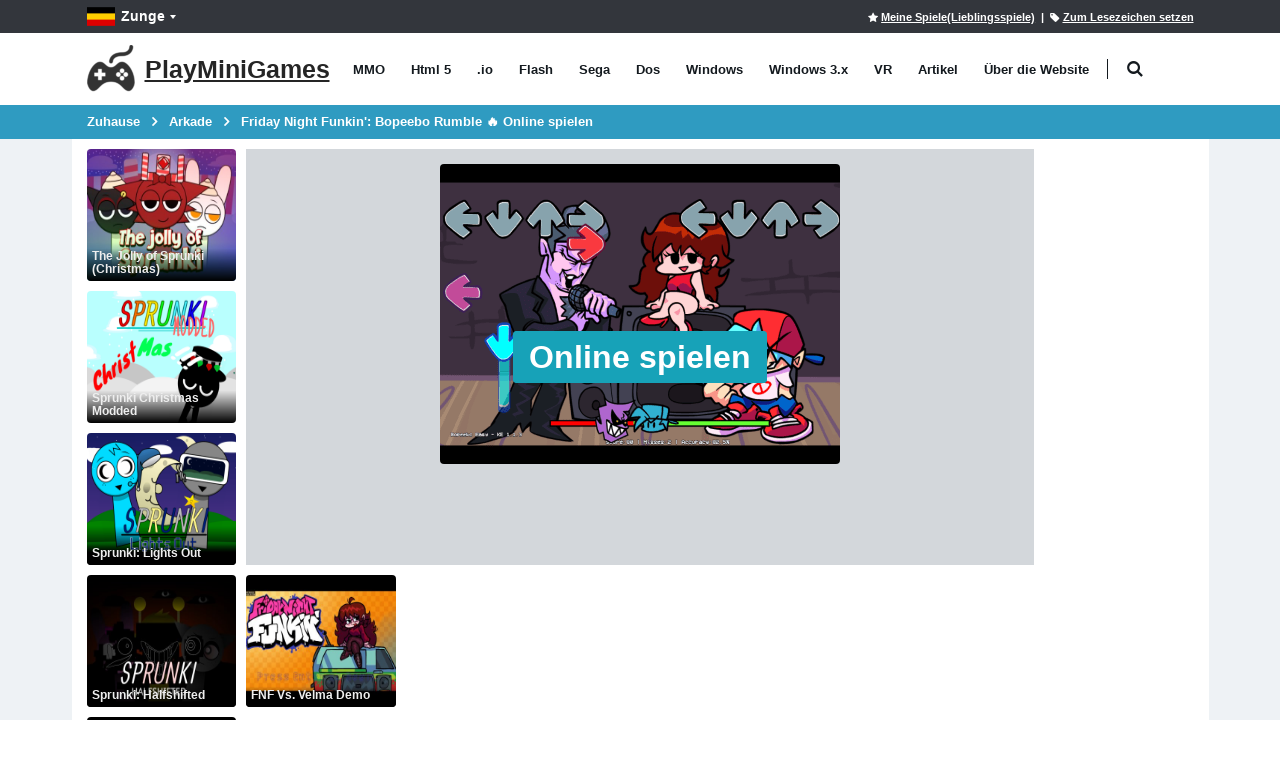

--- FILE ---
content_type: text/html; charset=utf-8
request_url: https://playminigames.net/de/game/friday-night-funkin-bopeebo-rumble
body_size: 15037
content:
<!DOCTYPE html>
<html class="" lang="de">
<head>
    <meta charset="utf-8">
    <meta http-equiv="X-UA-Compatible" content="IE=edge">
    <meta name="viewport" content="width=device-width, initial-scale=1">
    <title>Friday Night Funkin&#x27;: Bopeebo Rumble &#x1F525; Online spielen - PlayMiniGames</title>
        <link rel="preload" href="https://playminigames.net/bundle/fonts/TK3iWkUHHAIjg752GT8G.woff2" type="font/woff2" as="font" crossorigin />
        <link rel="preload" href="https://playminigames.net/bundle/fonts/porto.woff2?6" type="font/woff2" as="font" crossorigin />
    <link rel="preload" href="https://playminigames.net/bundle/fonts/UqyNK9UOIntux_czAvDQx_ZcHqZXBNQzdcD5.woff2" type="font/woff2" as="font" crossorigin />
    <link href="https://playminigames.net/bundle/app-details.css?v=1" rel="stylesheet" crossorigin="anonymous" />
<link rel="apple-touch-icon" sizes="180x180" href="https://playminigames.net/content/icon/apple-icon-180x180.png">
<link rel="icon" type="image/png" sizes="32x32" href="https://playminigames.net/content/icon/favicon-32x32.png">
<link rel="icon" type="image/png" sizes="16x16" href="https://playminigames.net/content/icon/favicon-16x16.png">
<meta name="msapplication-TileColor" content="#111">
<meta name="msapplication-TileImage" content="https://playminigames.net/content/icon/ms-icon-144x144.png">
<meta name="theme-color" content="#33363c">
<link rel="alternate" type="application/rss+xml" title="PlayMiniGames RSS" href="/rss" />
    <link rel="canonical" href="https://playminigames.net/de/game/friday-night-funkin-bopeebo-rumble" />
    
    <link rel="alternate" href="https://playminigames.net/game/friday-night-funkin-bopeebo-rumble" hreflang="en" />
<link rel="alternate" href="https://holajuegos.com/game/friday-night-funkin-bopeebo-rumble" hreflang="es" />
<link rel="alternate" href="https://playminigames.net/pt/game/friday-night-funkin-bopeebo-rumble" hreflang="pt" />
<link rel="alternate" href="https://playminigames.net/fr/game/friday-night-funkin-bopeebo-rumble" hreflang="fr" />
<link rel="alternate" href="https://playminigames.net/de/game/friday-night-funkin-bopeebo-rumble" hreflang="de" />
<link rel="alternate" href="https://playminigames.in/game/friday-night-funkin-bopeebo-rumble" hreflang="hi" />
<link rel="alternate" href="https://playminigames.nl/game/friday-night-funkin-bopeebo-rumble" hreflang="nl" />
<link rel="alternate" href="https://playminigames.net/ru/game/friday-night-funkin-bopeebo-rumble" hreflang="ru" />


    <meta name="description" content="Friday Night Funkin&#x27;: Bopeebo Rumble Online spielen. Arkade, html5." />
    <meta name="keywords" content="Friday Night Funkin&#x27;: Bopeebo Rumble, abspielen" />
    
    <meta property="og:type" content="game">
    <meta property="og:url" content="https://playminigames.net/de/game/friday-night-funkin-bopeebo-rumble">
    <meta property="og:image" content="https://playminigames.net/content/gameimagecontent/html5_FnfBopeeboRumble_a549940de7dd4affa8f9b10444b4a6f7.png" />
    <meta property="og:title" content="Friday Night Funkin&#x27;: Bopeebo Rumble &#x1F525; Online spielen">
    <meta property="og:description" content="Friday Night Funkin&#x27;: Bopeebo Rumble Online spielen. Arkade, html5.">
    <meta name="twitter:card" content="summary_large_image">
    <meta name="twitter:title" content="Friday Night Funkin&#x27;: Bopeebo Rumble &#x1F525; Online spielen">
    <meta name="twitter:image" content="https://playminigames.net/content/gameimagecontent/html5_FnfBopeeboRumble_a549940de7dd4affa8f9b10444b4a6f7.png" />
    <meta name="twitter:description" content="Friday Night Funkin&#x27;: Bopeebo Rumble Online spielen. Arkade, html5.">

<script async src="//pagead2.googlesyndication.com/pagead/js/adsbygoogle.js"></script>
</head>
<body>
    <div class="page-wrapper">
        <header class="header">
            <div class="header-top">
                <div class="container">
                    
    <div class="header-left header-dropdowns">
    <div class="header-dropdown language-dropdown">
        <a class="language-label" aria-label="Zunge" href="#"><img width="28" height="19" src="https://playminigames.net/content/images/flags/de_flag.svg" alt="Zunge">Zunge</a>
        <div style="visibility: hidden;min-width: 107px" class="header-menu">
            <ul>
                        <li>
                            <a  href="https://playminigames.net/game/friday-night-funkin-bopeebo-rumble"><img width="28" height="19" src="https://playminigames.net/content/images/flags/en_flag.svg" alt="English">English</a>
                        </li>
                        <li>
                            <a  href="https://holajuegos.com/game/friday-night-funkin-bopeebo-rumble"><img width="28" height="19" src="https://playminigames.net/content/images/flags/es_flag.svg" alt="Español">Español</a>
                        </li>
                        <li>
                            <a  href="https://playminigames.net/pt/game/friday-night-funkin-bopeebo-rumble"><img width="28" height="19" src="https://playminigames.net/content/images/flags/pt_flag.svg" alt="Português">Português</a>
                        </li>
                        <li>
                            <a  href="https://playminigames.net/fr/game/friday-night-funkin-bopeebo-rumble"><img width="28" height="19" src="https://playminigames.net/content/images/flags/fr_flag.svg" alt="Français">Français</a>
                        </li>
                        <li>
                            <a  href="https://playminigames.net/de/game/friday-night-funkin-bopeebo-rumble"><img width="28" height="19" src="https://playminigames.net/content/images/flags/de_flag.svg" alt="Deutsche">Deutsche</a>
                        </li>
                        <li>
                            <a  href="https://playminigames.in/game/friday-night-funkin-bopeebo-rumble"><img width="28" height="19" src="https://playminigames.net/content/images/flags/hi_flag.svg" alt="हिन्दी">हिन्दी</a>
                        </li>
                        <li>
                            <a  href="https://playminigames.nl/game/friday-night-funkin-bopeebo-rumble"><img width="28" height="19" src="https://playminigames.net/content/images/flags/nl_flag.svg" alt="Nederland">Nederland</a>
                        </li>
                        <li>
                            <a rel=nofollow href="https://playminigames.net/ru/game/friday-night-funkin-bopeebo-rumble"><img width="28" height="19" src="https://playminigames.net/content/images/flags/ru_flag.svg" alt="Русский">Русский</a>
                        </li>
                <li>
                    <a href="/de/select-language">
                        Mehr Details...
                    </a>
                </li>
            </ul>
        </div>
    </div>
</div>
<div class="header-right">
        <a rel="nofollow" title="Meine Spiele(Lieblingsspiele)" id="mygames" href="/de/mygames"><i class="icon-star"></i><span>Meine Spiele(Lieblingsspiele)</span></a> &nbsp;&nbsp;|&nbsp;
        <a title="Ein Lesezeichen auf diese Seite setzen" id="bookmarkme" onclick="site.AddBookmark('Friday Night Funkin&#x27;: Bopeebo Rumble &#x1F525; Online spielen', 'https://playminigames.net/de/game/friday-night-funkin-bopeebo-rumble')" href="#"><i class="icon-tag"></i><span>Zum Lesezeichen setzen</span></a>
    <div class="header-dropdown login-dropdown">
        <div class="header-menu">
            <ul>
                    <li><a href="/de/account/logon">Betreten</a></li>
            </ul>
        </div>
    </div>
</div>
<script>
    document.addEventListener('DOMContentLoaded', function () {
        var bookmarkmeEl = $('#bookmarkme');
        bookmarkmeEl.click(function () {
            if (document.all) {
                window.external.addFavorite(location.href, 'Friday Night Funkin&#x27;: Bopeebo Rumble &#x1F525; Online spielen');
            }
            if (window.sidebar && window.sidebar.addPanel) { // Mozilla Firefox Bookmark
                window.sidebar.addPanel(document.title, window.location.href, '');
            } else if (window.external && ('AddFavorite' in window.external)) { // IE Favorite
                window.external.AddFavorite(location.href, document.title);
            } else if (window.opera && window.print) { // Opera Hotlist
                this.title = document.title;
                return true;
            } else { // webkit - safari/chrome
                var message = 'Klicken' + ' ' + (navigator.userAgent.toLowerCase().indexOf('mac') != -1 ? 'Command/Cmd' : 'CTRL') + ' + D - ' + 'Ein Lesezeichen auf diese Seite setzen' + '.';
                SiteDialog.alert(message);
            }
        });
    });
</script>

                </div>
            </div>
            <div class="header-middle sticky-header">
    <div class="container">
        <div class="header-left">
            <a title="PlayMiniGames" href="/de" class="logo">
                <img height="48" width="48" src="[data-uri]" alt="PlayMiniGames" />
                <span class="logo-text">
                    PlayMiniGames
                </span>
            </a>
            <nav class="main-nav">
                <ul class="menu sf-arrows">
                        <li class="gametype-top-menu-mmo "><a title="MMO Spiele" href="/de/games/mmo">MMO</a></li>
                        <li class="gametype-top-menu-html5 "><a title="Html 5 Spiele" href="/de/games/html5">Html 5</a></li>
                        <li class="gametype-top-menu-io "><a title=".io Spiele" href="/de/games/io">.io</a></li>
                        <li class="gametype-top-menu-swf "><a title="Flash Spiele" href="/de/games/flash">Flash</a></li>
                        <li class="gametype-top-menu-gen "><a title="Sega Spiele" href="/de/games/sega">Sega</a></li>
                        <li class="gametype-top-menu-zip "><a title="Dos Spiele" href="/de/games/dos">Dos</a></li>
                        <li class="gametype-top-menu-windows "><a title="Windows Spiele" href="/de/games/windows">Windows</a></li>
                        <li class="gametype-top-menu-windows3x "><a title="Windows 3.x Spiele" href="/de/games/windows3x">Windows 3.x</a></li>
                        <li class="gametype-top-menu-vr "><a title="VR Spiele" href="/de/games/vr">VR</a></li>
                    <li ><a title="Nachrichten, nützliche Informationen über Spiele, Website" href="/de/news">Artikel</a></li>
                    <li ><a title="Finden Sie heraus, warum die Site erstellt wurde.  Seine Merkmale, Funktionen.  Hilfe auf der Website." href="/de/info">Über die Website</a></li>
                </ul>
            </nav>
            <div class="header-search" itemscope itemtype="http://schema.org/WebSite">
                <link itemprop="url" href="https://playminigames.net" />
                <meta itemprop="inLanguage" content="de" />
                <a href="#" class="search-toggle" title="Suche" role="button"><i class="icon-search"></i></a>
                <form itemprop="potentialAction" itemscope itemtype="http://schema.org/SearchAction" action="/de" method="GET">
                    <meta itemprop="target" content="https://playminigames.net/de?SearchString={SearchString}" />
                    <div class="header-search-wrapper">
                        <input itemprop="query-input" data-autocomplete-onselect-url="/de" data-autocomplete-url="/de/common/autocomplete" data-itemscount="10" type="search" class="form-control" name="SearchString" id="q" placeholder="Suche" required>
                        <button data-apply="1" class="btn" title="Suche" type="submit"><i class="icon-search"></i></button>
                    </div>
                </form>
            </div>
        </div>
        <div class="header-right">
            <button class="mobile-menu-toggler" type="button">
                <i class="icon-menu"></i>
            </button>
        </div>
    </div>
</div>
        </header>
        <main class="main">
            <nav aria-label="breadcrumb" class="breadcrumb-nav">
                <div class="container">
                    
<ol class="breadcrumb" itemprop="breadcrumb" itemscope itemtype="http://schema.org/BreadcrumbList">
        <li class="breadcrumb-item" itemprop="itemListElement" itemscope itemtype="http://schema.org/ListItem">
                <a itemprop="item" title="Zuhause" href="/de">
                    <span itemprop="name">
                        Zuhause
                    </span>
                </a>
            <meta itemprop="position" content="1">
        </li>
        <li class="breadcrumb-item" itemprop="itemListElement" itemscope itemtype="http://schema.org/ListItem">
                <a itemprop="item" title="Arkade" href="/de/categories/arkade">
                    <span itemprop="name">
                        Arkade
                    </span>
                </a>
            <meta itemprop="position" content="2">
        </li>
        <li class="breadcrumb-item" itemprop="itemListElement" itemscope itemtype="http://schema.org/ListItem">
                <a itemprop="item" class="active" aria-current="page" href="javascript:void(0)" title="Friday Night Funkin&#x27;: Bopeebo Rumble &#x1F525; Online spielen">
                    <span itemprop="name">
                        Friday Night Funkin&#x27;: Bopeebo Rumble &#x1F525; Online spielen
                    </span>
                </a>
            <meta itemprop="position" content="3">
        </li>
</ol>

                </div>
            </nav>
            <div class="container container-main">
                <span>
	<script async src="https://www.googletagmanager.com/gtag/js?id=G-4DKNRD8RNN"></script>
	<script>
		window.dataLayer = window.dataLayer || [];
		function gtag() { dataLayer.push(arguments); }
		gtag('js', new Date());
		gtag('config', 'G-4DKNRD8RNN');
	</script>
</span>
    <script crossorigin="anonymous" src="https://playminigames.net/bundle/app-details.js"></script>

                
<div class="row row-sm">
    <aside aria-label="Ähnliche spielen" class="col-xl-2 left-side">
        <div class="row row-sm">
        <div class="col-6 col-sm-6 col-md-3 col-xs-12 col-xl-12 side-col-max">
            <div class="product-default">
                <figure>
                    <a data-preview="" aria-label="" href="">
                        <img title="" alt="" class="b-lazy loading" data-src="" src="[data-uri]">
                        <h2 class="game-title">
                        </h2>
                    </a>
                </figure>
            </div>
        </div>
        <div class="col-6 col-sm-6 col-md-3 col-xs-12 col-xl-12 side-col-max">
            <div class="product-default">
                <figure>
                    <a data-preview="" aria-label="" href="">
                        <img title="" alt="" class="b-lazy loading" data-src="" src="[data-uri]">
                        <h2 class="game-title">
                        </h2>
                    </a>
                </figure>
            </div>
        </div>
        <div class="col-6 col-sm-6 col-md-3 col-xs-12 col-xl-12 side-col-max">
            <div class="product-default">
                <figure>
                    <a data-preview="" aria-label="" href="">
                        <img title="" alt="" class="b-lazy loading" data-src="" src="[data-uri]">
                        <h2 class="game-title">
                        </h2>
                    </a>
                </figure>
            </div>
        </div>
        <div class="col-6 col-sm-6 col-md-3 col-xs-12 col-xl-12 side-col-max">
            <div class="product-default">
                <figure>
                    <a data-preview="" aria-label="" href="">
                        <img title="" alt="" class="b-lazy loading" data-src="" src="[data-uri]">
                        <h2 class="game-title">
                        </h2>
                    </a>
                </figure>
            </div>
        </div>
        <div class="col-6 col-sm-6 col-md-3 col-xs-12 col-xl-12 side-col-max">
            <div class="product-default">
                <figure>
                    <a data-preview="" aria-label="" href="">
                        <img title="" alt="" class="b-lazy loading" data-src="" src="[data-uri]">
                        <h2 class="game-title">
                        </h2>
                    </a>
                </figure>
            </div>
        </div>
        <div class="col-6 col-sm-6 col-md-3 col-xs-12 col-xl-12 side-col-max">
            <div class="product-default">
                <figure>
                    <a data-preview="" aria-label="" href="">
                        <img title="" alt="" class="b-lazy loading" data-src="" src="[data-uri]">
                        <h2 class="game-title">
                        </h2>
                    </a>
                </figure>
            </div>
        </div>
        <div class="col-6 col-sm-6 col-md-3 col-xs-12 col-xl-12 side-col-max">
            <div class="product-default">
                <figure>
                    <a data-preview="" aria-label="" href="">
                        <img title="" alt="" class="b-lazy loading" data-src="" src="[data-uri]">
                        <h2 class="game-title">
                        </h2>
                    </a>
                </figure>
            </div>
        </div>
        <div class="col-6 col-sm-6 col-md-3 col-xs-12 col-xl-12 side-col-max">
            <div class="product-default">
                <figure>
                    <a data-preview="" aria-label="" href="">
                        <img title="" alt="" class="b-lazy loading" data-src="" src="[data-uri]">
                        <h2 class="game-title">
                        </h2>
                    </a>
                </figure>
            </div>
        </div>
        <div class="col-6 col-sm-6 col-md-3 col-xs-12 col-xl-12 side-col-max">
            <div class="product-default">
                <figure>
                    <a data-preview="" aria-label="" href="">
                        <img title="" alt="" class="b-lazy loading" data-src="" src="[data-uri]">
                        <h2 class="game-title">
                        </h2>
                    </a>
                </figure>
            </div>
        </div>
        <div class="col-6 col-sm-6 col-md-3 col-xs-12 col-xl-12 side-col-max">
            <div class="product-default">
                <figure>
                    <a data-preview="" aria-label="" href="">
                        <img title="" alt="" class="b-lazy loading" data-src="" src="[data-uri]">
                        <h2 class="game-title">
                        </h2>
                    </a>
                </figure>
            </div>
        </div>
        <div class="col-6 col-sm-6 col-md-3 col-xs-12 col-xl-12 side-col-max">
            <div class="product-default">
                <figure>
                    <a data-preview="" aria-label="" href="">
                        <img title="" alt="" class="b-lazy loading" data-src="" src="[data-uri]">
                        <h2 class="game-title">
                        </h2>
                    </a>
                </figure>
            </div>
        </div>
</div>
    </aside>
    <div class="col-lg-12 col-xl-8 center-side">
        <div itemscope itemtype="http://schema.org/WebApplication">
            <div>
                <div style="text-align: center">
                    <meta itemprop="image" content="https://playminigames.net/content/gameimagecontent/html5_FnfBopeeboRumble_a549940de7dd4affa8f9b10444b4a6f7.png" />
                    <img itemprop="screenshot" title="Friday Night Funkin&#x27;: Bopeebo Rumble - kostenlos online spielen" alt="Friday Night Funkin&#x27;: Bopeebo Rumble - kostenlos online spielen" height="1" src="https://playminigames.net/content/gameimagecontent/html5_FnfBopeeboRumble_a549940de7dd4affa8f9b10444b4a6f7.png" />
                </div>
                <div class="outer-game-container">
                    		<div>
			<div class="screenSettingsContainer" style="text-align: right;margin-bottom: 10px;display:none;margin:auto;background-color:#33363c">
	<div class="btn-group">
		<a id="changeFormat" title="16:9" data-is43="0" class="btn btn-primary btn-zoom" href="javascript:void(0)">16:9</a>
		<a id="decreaseSize" title="Reduzieren" class="btn btn-primary btn-zoom" href="javascript:void(0)">-</a>
		<a id="increaseSize" title="klicken um zu vergrößern" class="btn btn-primary btn-zoom" href="javascript:void(0)">+</a>
		<a title="Like" class="btn btn-primary btn-zoom like" href="javascript:void(0)">
			<svg fill="#fff" height="17px" viewBox="0 0 24 24"><path fill-rule="evenodd" clip-rule="evenodd" d="M10.1051 3.90453C10.1051 2.84042 10.9755 2 12.0215 2H12.1183C13.7773 2 15.1446 3.33088 15.1446 5V9H18.9711C21.2014 9 22.6959 11.3321 21.6755 13.3463L18.1295 20.3463C17.6137 21.3646 16.5645 22 15.4251 22H11.3546C11.1082 22 10.8627 21.9702 10.6236 21.9112L6.93101 21H5.02628C3.36726 21 2 19.6691 2 18V12C2 10.3309 3.36726 9 5.02628 9H7.19669L9.66081 5.35177C9.95107 4.92203 10.1051 4.41848 10.1051 3.90453ZM6.05257 11H5.02628C4.44713 11 4 11.46 4 12V18C4 18.54 4.44713 19 5.02628 19H6.05257V11ZM8.05257 19.2168V11.3061L11.3182 6.47121C11.8129 5.73871 12.0857 4.88122 12.1041 4H12.1183C12.6974 4 13.1446 4.45998 13.1446 5V9H12.1183C11.566 9 11.1183 9.44772 11.1183 10C11.1183 10.5523 11.566 11 12.1183 11H18.9711C19.7534 11 20.2183 11.7971 19.8914 12.4425L16.3454 19.4425C16.1747 19.7794 15.8207 20 15.4251 20H11.3546C11.2696 20 11.185 19.9897 11.1027 19.9694L8.05257 19.2168Z"></path></svg>
			<span class="like-count-digit" style="font-size:14px">18</span>
		</a>
		<a title="Dislike" class="btn btn-primary btn-zoom dislike" href="javascript:void(0)">
			<svg fill="#fff" height="17px" viewBox="0 0 24 24"><path fill-rule="evenodd" clip-rule="evenodd" d="M8.57484 4C8.17921 4 7.82522 4.22056 7.65455 4.55747L4.10855 11.5575C3.78161 12.2029 4.24657 13 5.02885 13H11.8817C12.434 13 12.8817 13.4477 12.8817 14C12.8817 14.5523 12.434 15 11.8817 15H10.8554V19C10.8554 19.54 11.3025 20 11.8817 20H11.8958C11.9142 19.1188 12.187 18.2613 12.6818 17.5288L15.9474 12.6939V4.78324L12.8972 4.03059C12.815 4.01029 12.7304 4 12.6454 4H8.57484ZM17.9474 5V13H18.9737C19.5528 13 19.9999 12.54 19.9999 12V6C19.9999 5.45998 19.5528 5 18.9737 5H17.9474ZM16.8033 15L14.3391 18.6482C14.0489 19.078 13.8948 19.5815 13.8948 20.0955C13.8948 21.1596 13.0245 22 11.9784 22H11.8817C10.2226 22 8.85538 20.6691 8.85538 19V15H5.02885C2.79852 15 1.30407 12.6679 2.32441 10.6537L5.87041 3.65368C6.38621 2.63545 7.43548 2 8.57484 2H12.6454C12.8917 2 13.1372 2.02982 13.3764 2.08884L17.0689 3H18.9737C20.6327 3 21.9999 4.33087 21.9999 6V12C21.9999 13.6691 20.6327 15 18.9737 15H16.8033Z"></path></svg>
			<span class="dislike-count-digit" style="font-size:14px">4</span>
		</a>
		<a title="Zu Favoriten hinzufügen" class="btn btn-primary btn-zoom addToFavourite" href="javascript:void(0)">
			<i style="font-size:14px" class="icon-star"></i>
		</a>
		<a title="Mit Freunden teilen" class="btn btn-primary btn-zoom share" href="javascript:void(0)">
			<svg fill="#fff" height="14px" xmlns="http://www.w3.org/2000/svg" viewBox="0 0 24 24"><path d="M18,14a4,4,0,0,0-3.08,1.48l-5.1-2.35a3.64,3.64,0,0,0,0-2.26l5.1-2.35A4,4,0,1,0,14,6a4.17,4.17,0,0,0,.07.71L8.79,9.14a4,4,0,1,0,0,5.72l5.28,2.43A4.17,4.17,0,0,0,14,18a4,4,0,1,0,4-4ZM18,4a2,2,0,1,1-2,2A2,2,0,0,1,18,4ZM6,14a2,2,0,1,1,2-2A2,2,0,0,1,6,14Zm12,6a2,2,0,1,1,2-2A2,2,0,0,1,18,20Z"></path></svg>
		</a>
		<a title="Melde ein nicht funktionierendes Spiel oder Fehler" class="btn btn-primary btn-zoom sayaboutgameerror" href="javascript:void(0)">
			<svg version="1.2" height="14px" baseProfile="tiny" id="Layer_1" xmlns="http://www.w3.org/2000/svg" xmlns:xlink="http://www.w3.org/1999/xlink" x="0px" y="0px" viewBox="0 0 20 16" xml:space="preserve">
			<path fill="#D61F33" d="M10,0L0,16h20L10,0z M11,13.908H9v-2h2V13.908z M9,10.908v-6h2v6H9z" />
					</svg>
		</a>
		<a id="fullscreen" title="Im Vollbildmodus" class="btn btn-primary btn-zoom" href="javascript:void(0)">
			<svg fill="#fff" height="12px" version="1.1" id="Capa_1" xmlns="http://www.w3.org/2000/svg" xmlns:xlink="http://www.w3.org/1999/xlink"
				 viewBox="0 0 489.001 489.001" xml:space="preserve">
			<g>
			<g>
			<path d="M2.2,168.151l-2.1-151.3c-0.1-7.7,6.2-14,13.9-13.9l151.3,2.2c12.1,0.2,18.1,14.8,9.5,23.4l-42.1,42.1l70,70l-65,65
			l-70-70l-42.1,42.1C17.1,186.251,2.4,180.251,2.2,168.151z" />
			<path d="M421.3,136.551l42.1,42.1c8.6,8.6,23.2,2.6,23.4-9.5l2.2-151.3c0.1-7.7-6.2-14-13.9-13.9l-151.3,2.2
			c-12.1,0.2-18.1,14.8-9.5,23.4l42,41.9l-70,70l65,65L421.3,136.551z" />
			<path d="M314.2,460.451c-8.6,8.6-2.6,23.2,9.5,23.4l151.3,2.2c7.7,0.1,14-6.2,13.9-13.9l-2.2-151.3c-0.2-12.1-14.8-18.1-23.4-9.5
			l-42.1,42.1l-70-70l-65,65l70,70L314.2,460.451z" />
			<path d="M14,485.051l151.3-2.2c12.1-0.2,18.1-14.8,9.5-23.4l-42.1-42l70-70l-65-65l-70,70l-42.1-42.1c-8.6-8.6-23.2-2.6-23.4,9.5
			L0,471.151C0,478.851,6.3,485.151,14,485.051z" />
												</g>
											</g>
											</svg>
		</a>
	</div>
</div>
<div class="html5Container" id="html5Container">
	<div class="layer playByClick">
		<figure>
			<img class="preview" title="Friday Night Funkin&#x27;: Bopeebo Rumble - kostenlos online spielen" alt="Friday Night Funkin&#x27;: Bopeebo Rumble - kostenlos online spielen" width="400" height="300" src="https://playminigames.net/content/gameimagecontent/html5_FnfBopeeboRumble_a549940de7dd4affa8f9b10444b4a6f7.png" />
		</figure>
		<div class="middle">
			<a class="btn btn-lg btn-info text" aria-label="Online spielen" href="javascript:void(0)">Online spielen</a>
		</div>
	</div>
</div>

		</div>
<script>
	document.addEventListener('DOMContentLoaded', function () {
		var formatKoef = 0.5625;
		var html5Container = $('#html5Container');
		var screenSettingsContainer = $('.screenSettingsContainer');
		var playByClickButton = $(".playByClick");
		playByClickButton.click(function () {
			var iframeStr = '<iframe scrolling="no" id="ifRame"  class="emulatorContainer" src="https://html-classic.itch.zone/html/3962869/bin/index.html" allow="encrypted-media; picture-in-picture; accelerometer; gyroscope; autoplay; payment; fullscreen; microphone; clipboard-read; clipboard-write; geolocation" style="width:900px;height:545px;margin:0;overflow:hidden;border: 0px;display: block;margin: auto;"></iframe>';
			html5Container.html(iframeStr);
			screenSettingsContainer.show();
			var emulatorContainer = $('.emulatorContainer');
			var fullscreenButton = $('#fullscreen');
			var increaseSize = $('#increaseSize');
			var decreaseSize = $('#decreaseSize');
			var changeFormatEl = $('#changeFormat');
			var minWidth = 400;
			var maxWidth = function () {
				return html5Container.width();
			};

			increaseSize.click(function () {
				calculateWidthHeight(1);
				setTimeout(setFocusThickboxIframe, 100);
			});
			decreaseSize.click(function () {
				calculateWidthHeight(-1);
				setTimeout(setFocusThickboxIframe, 100);
			});

			changeFormatEl.click(function () {
				changeFormatKoef();
			});

			fullscreenButton.click(function () {
				setTimeout(setFocusThickboxIframe, 100);
				var elem = emulatorContainer[0];
				var is_OSX = /(Mac|iPhone|iPod|iPad)/i.test(navigator.platform);
				if (is_OSX) {
					var curUrl = window.location.href;
					window.location.href = curUrl.replace('/game/', '/embed/')
				}
				else {
					if (elem) {
						if (elem.requestFullscreen) {
							elem.requestFullscreen();
						} else if (elem.mozRequestFullScreen) { /* Firefox */
							elem.mozRequestFullScreen();
						} else if (elem.webkitRequestFullscreen) { /* Chrome, Safari and Opera */
							elem.webkitRequestFullscreen();
						} else if (elem.msRequestFullscreen) { /* IE/Edge */
							elem.msRequestFullscreen();
						}
					}
				}
			});
			html5Container.on('click', function () {
				setTimeout(setFocusThickboxIframe, 100);
				return false;
			});
			function setFocusThickboxIframe() {
				var iframe = emulatorContainer[0];
				iframe.contentWindow.focus();
			}
			function changeFormatKoef(){
				var is34 = changeFormatEl.attr('data-is43') == '1';
				
				if (is34){
					formatKoef = 0.5625;
					changeFormatEl.attr('data-is43','0');
					changeFormatEl.text('16:9');
					changeFormatEl.attr('title','16:9');
				}
				else{
					formatKoef = 0.75;
					changeFormatEl.attr('data-is43','1');
					changeFormatEl.attr('title', '4:3');
					changeFormatEl.text('4:3');
				}
				calculateWidthHeight(0);
			}
			function calculateWidthHeight(increment) {
				var curWidth = emulatorContainer.width();
				var width = curWidth + curWidth / 10 * increment;
				if (width > minWidth) {

				} else {
					width = minWidth;
				}
				if (width < maxWidth()) {

				} else {
					width = maxWidth();
				}
				var height = Math.ceil(width * formatKoef);
				emulatorContainer.width(width);
				emulatorContainer.height(height);
			}
	
	});
	});
</script>
                </div>
                <aside aria-label="Weitere Spiele wie dieses" class="row row-sm">
        <div class="col-6 col-md-4 col-lg-3 col-xl-3 col-max">
            <div class="product-default">
                <figure>
                    <a data-preview="" aria-label="" href="">
                        <img title="" alt="" class="b-lazy loading" data-src="" src="[data-uri]">
                        <h2 class="game-title">
                        </h2>
                    </a>
                </figure>
            </div>
        </div>
            <div class="col-md-8 col-lg-9 col-mid-ads-1">
                    <div>    <div style="text-align: center; margin-bottom: 0.5em">
        <ins class="adsbygoogle"
             style="display: block"
             data-ad-client="ca-pub-8011085858983601"
             data-ad-slot="7811436574"
             data-ad-format="auto"></ins>
        <script>
            (adsbygoogle = window.adsbygoogle || []).push({});
        </script>
    </div></div>
            </div>
        <div class="col-6 col-md-4 col-lg-3 col-xl-3 col-max">
            <div class="product-default">
                <figure>
                    <a data-preview="" aria-label="" href="">
                        <img title="" alt="" class="b-lazy loading" data-src="" src="[data-uri]">
                        <h2 class="game-title">
                        </h2>
                    </a>
                </figure>
            </div>
        </div>
            <div class="col-md-8 col-lg-6 col-mid-ads-2">
                    <div>
                        <script async src="https://pagead2.googlesyndication.com/pagead/js/adsbygoogle.js?client=ca-pub-8011085858983601"
                                crossorigin="anonymous"></script>
                        <ins class="adsbygoogle"
                             style="display:inline-block;width:728px;height:132px"
                             data-ad-client="ca-pub-8011085858983601"
                             data-ad-slot="8705582762"></ins>
                        <script>
                            (adsbygoogle = window.adsbygoogle || []).push({});
                        </script>
                    </div>
            </div>
        <div class="col-6 col-md-4 col-lg-3 col-xl-3 col-max">
            <div class="product-default">
                <figure>
                    <a data-preview="" aria-label="" href="">
                        <img title="" alt="" class="b-lazy loading" data-src="" src="[data-uri]">
                        <h2 class="game-title">
                        </h2>
                    </a>
                </figure>
            </div>
        </div>
        <div class="col-6 col-md-4 col-lg-3 col-xl-3 col-max">
            <div class="product-default">
                <figure>
                    <a data-preview="" aria-label="" href="">
                        <img title="" alt="" class="b-lazy loading" data-src="" src="[data-uri]">
                        <h2 class="game-title">
                        </h2>
                    </a>
                </figure>
            </div>
        </div>
        <div class="col-6 col-md-4 col-lg-3 col-xl-3 col-max">
            <div class="product-default">
                <figure>
                    <a data-preview="" aria-label="" href="">
                        <img title="" alt="" class="b-lazy loading" data-src="" src="[data-uri]">
                        <h2 class="game-title">
                        </h2>
                    </a>
                </figure>
            </div>
        </div>
        <div class="col-6 col-md-4 col-lg-3 col-xl-3 col-max">
            <div class="product-default">
                <figure>
                    <a data-preview="" aria-label="" href="">
                        <img title="" alt="" class="b-lazy loading" data-src="" src="[data-uri]">
                        <h2 class="game-title">
                        </h2>
                    </a>
                </figure>
            </div>
        </div>
        <div class="col-6 col-md-4 col-lg-3 col-xl-3 col-max">
            <div class="product-default">
                <figure>
                    <a data-preview="" aria-label="" href="">
                        <img title="" alt="" class="b-lazy loading" data-src="" src="[data-uri]">
                        <h2 class="game-title">
                        </h2>
                    </a>
                </figure>
            </div>
        </div>
        <div class="col-6 col-md-4 col-lg-3 col-xl-3 col-max">
            <div class="product-default">
                <figure>
                    <a data-preview="" aria-label="" href="">
                        <img title="" alt="" class="b-lazy loading" data-src="" src="[data-uri]">
                        <h2 class="game-title">
                        </h2>
                    </a>
                </figure>
            </div>
        </div>
</aside>
                <div class="desc-container">
                    <div>
                        <h1 itemprop="name">Friday Night Funkin&#x27;: Bopeebo Rumble</h1>
                        <div class="game-info">
                                <p><span>Bewertung</span>: 4,27 von 5 (basiert auf 22 stimmen. &#x1F44D; 18 – gefällt, &#x1F44E; 4 – gefällt nicht, &#x1F4AC; 0 – kommentare veröffentlicht)</p>
                            <p><span>Freigegeben</span>: Juni 2021</p>
                            <meta itemprop="datePublished" content="2021-06-08T23:37:06-07:00" />
                            <meta itemprop="dateModified" content="2024-01-10T12:13:42-08:00" />
                            <meta itemprop="applicationCategory" content="Game" />
                            <meta itemprop="operatingSystem" content="Windows, OSX, Linux, Android, iOS" />
                            <meta itemprop="browserRequirements" content="Requires HTML5 support">
                            <meta itemprop="browserRequirements" content="Requires JavaScript">
                            <meta itemprop="url" content="https://playminigames.net/de/game/friday-night-funkin-bopeebo-rumble" />
                            <div itemscope itemtype="http://schema.org/AggregateRating" itemprop="aggregateRating">
                                <meta itemprop="ratingValue" content="4.27" />
                                <meta itemprop="ratingCount" content="22" />
                            </div>
                            <div itemscope itemtype="http://schema.org/Offer" itemprop="offers">
                                <meta itemprop="price" content="0" />
                                <meta itemprop="priceCurrency" content="USD" />
                                <meta itemprop="availability" content="http://schema.org/InStock" />
                            </div>
                        </div>
                        <div class="buttons-container">
                            <button rel="sidebar" title="Zu Favoriten hinzufügen" class="btn btn-default btn-sm addToFavourite" id="addToFavourite"><i class="icon-star"></i> Zu Favoriten hinzufügen</button>
                            <button rel="sidebar" title="<> Embed" class="btn btn-default btn-sm embedCode" id="embedCode"><> Embed</button>
                            <button rel="sidebar" class="btn btn-default btn-sm sayaboutgameerror" data-gameId="11776" id="sayaboutgameerror" title="Melde ein nicht funktionierendes Spiel oder Fehler"><i class="icon-phone"></i> Melde ein nicht funktionierendes Spiel oder Fehler</button>
                            <button rel="sidebar" class="btn btn-default btn-sm share" data-gameId="11776" title="Mit Freunden teilen">
                                <svg fill="#000" width="12px" xmlns="http://www.w3.org/2000/svg" viewBox="0 0 24 24"><path d="M18,14a4,4,0,0,0-3.08,1.48l-5.1-2.35a3.64,3.64,0,0,0,0-2.26l5.1-2.35A4,4,0,1,0,14,6a4.17,4.17,0,0,0,.07.71L8.79,9.14a4,4,0,1,0,0,5.72l5.28,2.43A4.17,4.17,0,0,0,14,18a4,4,0,1,0,4-4ZM18,4a2,2,0,1,1-2,2A2,2,0,0,1,18,4ZM6,14a2,2,0,1,1,2-2A2,2,0,0,1,6,14Zm12,6a2,2,0,1,1,2-2A2,2,0,0,1,18,20Z"></path></svg>
                                Mit Freunden teilen
                            </button>
                            <button rel="sidebar" class="btn btn-warning btn-sm toogle-sun" data-gameId="11776" id="toogle-sun" title="Nacht-Modus"><i class="icon-lamp"></i></button>
                        </div>
                    </div>
                    <div class="product-single-tabs">
                        <ul class="nav nav-tabs" role="tablist">
                            <li class="nav-item">
                                <a class="nav-link active" id="product-tab-desc" data-toggle="tab" href="#product-desc-content" role="tab" aria-controls="product-desc-content" aria-selected="true">Beschreibung</a>
                            </li>
                                <li class="nav-item">
                                    <a class="nav-link" role="tab" id="product-tab-video" href="#product-video-content" data-toggle="tab" aria-controls="product-video-content" aria-selected="false">Videoüberprüfung</a>
                                </li>
                            <li class="nav-item">
                                <meta itemprop="commentCount" content="0" />
                                <a class="nav-link" role="tab" id="product-tab-reviews" href="#product-reviews-content" data-toggle="tab" aria-controls="product-reviews-content" aria-selected="false">Bemerkungen(0)</a>
                            </li>
                        </ul>
                        <div class="tab-content">
                            <div class="tab-pane show active" id="product-desc-content" role="tabpanel" aria-labelledby="product-tab-desc">
                                <div>
                                        <div itemprop="description" style="text-align: justify">
                                            <p>Eine neue M&ouml;glichkeit, Friday Night Funkin-Mods kostenlos online zu spielen, erscheint hier sehr oft, und Sie k&ouml;nnen mit dem Mod namens Bopeebo Rumble spielen und viel Spa&szlig; haben, der einen Remix von Bopeebo enth&auml;lt, der sich mit dem Song namens Rollerdisco Rumble kreuzt , und da man nicht alle Tage so tolle Mashups hat, sollte man dieses unbedingt mal ausprobieren!</p>
<p>Erfahren Sie jetzt, wie Sie das Bopeebo-Rumble-Diagramm von FNF angehen!<br />Hilf wie &uuml;blich Boyfriend, Daddy Dearest sowie andere Antagonisten von FNF in einem musikalischen Rhythmus-Kampf zu besiegen, bei dem du das Ende der Songs erreichen und den Fortschrittsbalken am unteren Bildschirmrand vollst&auml;ndig zu deinen Gunsten drehen musst, was passiert wenn du gesehen hast, dass es gr&uuml;n wird.</p>
<p>Um dies zu erreichen, m&uuml;ssen Sie alle Noten der Songs zum richtigen Zeitpunkt treffen, wof&uuml;r Sie die Pfeiltasten verwenden. Wenn die Pfeile &uuml;ber dem Kopf von BF &uuml;bereinstimmen, dr&uuml;cken Sie denselben Pfeil auf Ihrer Tastatur, und wenn Sie das Timing treffen, machen Sie es weiter! Achten Sie darauf, nicht zu viele Noten hintereinander zu singen, denn das bedeutet, dass Sie irgendwann verlieren.</p>
<p>Viel Gl&uuml;ck und wir hoffen, dass Sie noch mehr unserer neuen Spiele des Tages sehen, Sie werden es hier lieben!</p>
<p>Entwickler:</p>
<ul>
<li>Programmierung von ninjamuffin99</li>
<li>Kunst von PhantomArcade 3K und Evilsk8r</li>
<li>Musik von Kawai Sprite</li>
</ul>
<p>Mod entwickelt von:</p>
<ul>
<li>4mbr0s32 ("Mashup"er und Programmierer)</li>
<li>Malamons (Spieltester)</li>
<li>azurehaiku (Hilfe beim Erstellen von Diagrammen)</li>
</ul>
                                        </div>
                                </div>
                                <a class="btn btn-success btn-sm" title="Html 5-Spiele online kostenlos" href="/de/games/html5">Html 5</a>
                                    <a class="btn btn-primary btn-sm" title="Fähigkeits-Entwicklung-Spiele online kostenlos" role="button" rel="tag" href="/de/tags/f%C3%A4higkeits-entwicklung">Fähigkeits-Entwicklung</a>
                                    <a class="btn btn-primary btn-sm" title="Musik-Spiele online kostenlos" role="button" rel="tag" href="/de/tags/musik">Musik</a>
                                    <a class="btn btn-primary btn-sm" title="FNF-Spiele online kostenlos" role="button" rel="tag" href="/de/tags/fnf">FNF</a>
                            </div>
                                <div class="tab-pane" id="product-video-content" role="tabpanel" aria-labelledby="product-tab-video">
                                    <div class="product-video-content">
                                        <div itemprop="video" itemscope itemtype="http://schema.org/VideoObject" style="display:inline-block">
                                            <div id="video-schema-meta">
                                                <meta itemprop="description" content="Friday Night Funkin&#x27;: Bopeebo Rumble Videoüberprüfung" />
                                                <meta itemprop="thumbnailUrl" content="https://playminigames.net/content/gameimagecontent/html5_FnfBopeeboRumble_a549940de7dd4affa8f9b10444b4a6f7.png" />
                                                <meta itemprop="name" content="Friday Night Funkin&#x27;: Bopeebo Rumble Videoüberprüfung" />
                                                <meta itemprop="uploadDate" content="2021-06-08T23:37:06-07:00" />
                                                <meta itemprop="datePublished" content="2021-06-08T23:37:06-07:00" />
                                                <meta itemprop="dateModified" content="2024-01-10T12:13:42-08:00" />
                                                <meta itemprop="embedUrl" content="https://www.youtube.com/embed/5ny-xdQEmK0" />
                                            </div>
                                            <div id="mediaPlayerWrapper">
                                                <img class="preview" alt="Friday Night Funkin&#x27;: Bopeebo Rumble Videoüberprüfung" src="https://playminigames.net/content/gameimagecontent/html5_FnfBopeeboRumble_a549940de7dd4affa8f9b10444b4a6f7.png" />
                                                <div class="middle">
                                                    <a id="mediaplayergameButton" class="text" title="Online spielen" href="javascript:void(0)"><svg height="100%" version="1.1" viewBox="0 0 68 48" width="100%"><path class="ytp-large-play-button-bg" d="M66.52,7.74c-0.78-2.93-2.49-5.41-5.42-6.19C55.79,.13,34,0,34,0S12.21,.13,6.9,1.55 C3.97,2.33,2.27,4.81,1.48,7.74C0.06,13.05,0,24,0,24s0.06,10.95,1.48,16.26c0.78,2.93,2.49,5.41,5.42,6.19 C12.21,47.87,34,48,34,48s21.79-0.13,27.1-1.55c2.93-0.78,4.64-3.26,5.42-6.19C67.94,34.95,68,24,68,24S67.94,13.05,66.52,7.74z" fill="#f00"></path><path d="M 45,24 27,14 27,34" fill="#fff"></path></svg> </a>
                                                </div>
                                            </div>
                                        </div>
                                        <div class="downloadVideoContainer">
                                            <a class="downloadVideoLink btn btn-default" title="Friday Night Funkin&#x27;: Bopeebo Rumble Laden Sie dieses Video auf Ihren PC herunter" rel="nofollow" data-videoLink="https://mediapuller.com/de?url=https://www.youtube.com/watch?v=5ny-xdQEmK0" onclick="return false" target="_blank" href="#">
                                                <i class="fa fa-download"></i>&nbsp;Laden Sie dieses Video auf Ihren PC herunter
                                            </a>
                                        </div>
                                    </div>
                                </div>
                                <script>
                                    document.addEventListener('DOMContentLoaded', function () {
                                        var videoIframe = '<iframe width="400" height="300" src="https://www.youtube.com/embed/5ny-xdQEmK0" style="border:none" allow="accelerometer; autoplay; encrypted-media; gyroscope; picture-in-picture" allowfullscreen></iframe>';
                                        $('#mediaplayergameButton').click(function () {
                                            $('#mediaPlayerWrapper').html(videoIframe);
                                        });
                                    });
                                </script>
                            <div class="tab-pane" id="product-reviews-content" role="tabpanel" aria-labelledby="product-tab-reviews">
                                <div class="product-reviews-content">
                                    <div id="divGameComments">
                                        Wird geladen...
                                        <div itemscope itemtype="http://schema.org/UserComments">
    <ol class="comment-list" id="commentsContainer">
        <li class="comment-container">
            <a id="comment_3912"></a>
            <div class="comment-avatar">
                <img src="https://playminigames.net/content/Porto/assets/images/avatar/avatar1.jpg" width="65" height="65" alt="avatar">
            </div>
            <div class="comment-box">
                <div class="ratings-container">
                    <div class="product-ratings">
                        <span class="ratings" style="width:100%"></span>
                    </div>
                </div>
                <div class="comment-info mb-1">
                    <h4 itemprop="creator" class="avatar-name">kittytoe</h4> - <span itemprop="commentTime" class="comment-date">02-03-2021 14:29:07</span>
                </div>
                <div class="comment-text" itemprop="commentText">
                    Wow Friday Night Funkin&#x27;: Bopeebo Rumble! That's incredible game, i will play it later...                                <br />
                </div>
            </div>
        </li>
    </ol>
</div>
                                    </div>
                                </div>
                            </div>
                        </div>
                    </div>
                </div>
            </div>
        </div>
    </div>
    <aside aria-label="Empfohlene Spiele" class="col-xl-2 add-side">
        <div class="row row-sm">
        <div class="col-6 col-sm-6 col-md-3 col-xs-12 col-xl-12 side-col-max">
            <div class="product-default">
                <figure>
                    <a data-preview="" aria-label="" href="">
                        <img title="" alt="" class="b-lazy loading" data-src="" src="[data-uri]">
                        <h2 class="game-title">
                        </h2>
                    </a>
                </figure>
            </div>
        </div>
        <div class="col-6 col-sm-6 col-md-3 col-xs-12 col-xl-12 side-col-max">
            <div class="product-default">
                <figure>
                    <a data-preview="" aria-label="" href="">
                        <img title="" alt="" class="b-lazy loading" data-src="" src="[data-uri]">
                        <h2 class="game-title">
                        </h2>
                    </a>
                </figure>
            </div>
        </div>
        <div class="col-6 col-sm-6 col-md-3 col-xs-12 col-xl-12 side-col-max">
            <div class="product-default">
                <figure>
                    <a data-preview="" aria-label="" href="">
                        <img title="" alt="" class="b-lazy loading" data-src="" src="[data-uri]">
                        <h2 class="game-title">
                        </h2>
                    </a>
                </figure>
            </div>
        </div>
        <div class="col-6 col-sm-6 col-md-3 col-xs-12 col-xl-12 side-col-max">
            <div class="product-default">
                <figure>
                    <a data-preview="" aria-label="" href="">
                        <img title="" alt="" class="b-lazy loading" data-src="" src="[data-uri]">
                        <h2 class="game-title">
                        </h2>
                    </a>
                </figure>
            </div>
        </div>
        <div class="col-6 col-sm-6 col-md-3 col-xs-12 col-xl-12 side-col-max">
            <div class="product-default">
                <figure>
                    <a data-preview="" aria-label="" href="">
                        <img title="" alt="" class="b-lazy loading" data-src="" src="[data-uri]">
                        <h2 class="game-title">
                        </h2>
                    </a>
                </figure>
            </div>
        </div>
        <div class="col-6 col-sm-6 col-md-3 col-xs-12 col-xl-12 side-col-max">
            <div class="product-default">
                <figure>
                    <a data-preview="" aria-label="" href="">
                        <img title="" alt="" class="b-lazy loading" data-src="" src="[data-uri]">
                        <h2 class="game-title">
                        </h2>
                    </a>
                </figure>
            </div>
        </div>
        <div class="col-6 col-sm-6 col-md-3 col-xs-12 col-xl-12 side-col-max">
            <div class="product-default">
                <figure>
                    <a data-preview="" aria-label="" href="">
                        <img title="" alt="" class="b-lazy loading" data-src="" src="[data-uri]">
                        <h2 class="game-title">
                        </h2>
                    </a>
                </figure>
            </div>
        </div>
        <div class="col-6 col-sm-6 col-md-3 col-xs-12 col-xl-12 side-col-max">
            <div class="product-default">
                <figure>
                    <a data-preview="" aria-label="" href="">
                        <img title="" alt="" class="b-lazy loading" data-src="" src="[data-uri]">
                        <h2 class="game-title">
                        </h2>
                    </a>
                </figure>
            </div>
        </div>
        <div class="col-6 col-sm-6 col-md-3 col-xs-12 col-xl-12 side-col-max">
            <div class="product-default">
                <figure>
                    <a data-preview="" aria-label="" href="">
                        <img title="" alt="" class="b-lazy loading" data-src="" src="[data-uri]">
                        <h2 class="game-title">
                        </h2>
                    </a>
                </figure>
            </div>
        </div>
        <div class="col-6 col-sm-6 col-md-3 col-xs-12 col-xl-12 side-col-max">
            <div class="product-default">
                <figure>
                    <a data-preview="" aria-label="" href="">
                        <img title="" alt="" class="b-lazy loading" data-src="" src="[data-uri]">
                        <h2 class="game-title">
                        </h2>
                    </a>
                </figure>
            </div>
        </div>
        <div class="col-6 col-sm-6 col-md-3 col-xs-12 col-xl-12 side-col-max">
            <div class="product-default">
                <figure>
                    <a data-preview="" aria-label="" href="">
                        <img title="" alt="" class="b-lazy loading" data-src="" src="[data-uri]">
                        <h2 class="game-title">
                        </h2>
                    </a>
                </figure>
            </div>
        </div>
</div>
    </aside>
    <aside aria-label="Das könnte Ihnen auch gefallen" class="col-xl-2 right-side">
        <div class="row row-sm">
	<div class="col-xl-12 col-ads-right-1">
			<div style="text-align:center">
				<script async src="https://pagead2.googlesyndication.com/pagead/js/adsbygoogle.js?client=ca-pub-8011085858983601"
						crossorigin="anonymous"></script>
				<!-- FirstRightBanner(PlayMiniGames) -->
				<ins class="adsbygoogle"
					 style="display:block"
					 data-ad-client="ca-pub-8011085858983601"
					 data-ad-slot="4217325800"
					 data-ad-format="auto"
					 data-full-width-responsive="true"></ins>
				<script>
					(adsbygoogle = window.adsbygoogle || []).push({});
				</script>
			</div>
	</div>
	<div class="col-xl-12 col-ads-right-2">
			<div style="text-align:center">
				<div>
					<script async src="https://pagead2.googlesyndication.com/pagead/js/adsbygoogle.js?client=ca-pub-8011085858983601"
							crossorigin="anonymous"></script>
					<!-- SecondRightBanner(PlayMiniGames) -->
					<ins class="adsbygoogle"
						 style="display:block"
						 data-ad-client="ca-pub-8011085858983601"
						 data-ad-slot="2904244133"
						 data-ad-format="auto"
						 data-full-width-responsive="true"></ins>
					<script>
						(adsbygoogle = window.adsbygoogle || []).push({});
					</script>
				</div>
			</div>
	</div>
		<div class="col-6 col-sm-6 col-md-3 col-xs-12 col-xl-12 side-col-max">
			<div class="product-default">
				<figure>
					<a data-preview="" aria-label="" href="">
						<img title="" alt="" class="b-lazy loading" data-src="" src="[data-uri]">
						<h2 class="game-title">
						</h2>
					</a>
				</figure>
			</div>
		</div>
		<div class="col-6 col-sm-6 col-md-3 col-xs-12 col-xl-12 side-col-max">
			<div class="product-default">
				<figure>
					<a data-preview="" aria-label="" href="">
						<img title="" alt="" class="b-lazy loading" data-src="" src="[data-uri]">
						<h2 class="game-title">
						</h2>
					</a>
				</figure>
			</div>
		</div>
		<div class="col-6 col-sm-6 col-md-3 col-xs-12 col-xl-12 side-col-max">
			<div class="product-default">
				<figure>
					<a data-preview="" aria-label="" href="">
						<img title="" alt="" class="b-lazy loading" data-src="" src="[data-uri]">
						<h2 class="game-title">
						</h2>
					</a>
				</figure>
			</div>
		</div>
		<div class="col-6 col-sm-6 col-md-3 col-xs-12 col-xl-12 side-col-max">
			<div class="product-default">
				<figure>
					<a data-preview="" aria-label="" href="">
						<img title="" alt="" class="b-lazy loading" data-src="" src="[data-uri]">
						<h2 class="game-title">
						</h2>
					</a>
				</figure>
			</div>
		</div>
		<div class="col-6 col-sm-6 col-md-3 col-xs-12 col-xl-12 side-col-max">
			<div class="product-default">
				<figure>
					<a data-preview="" aria-label="" href="">
						<img title="" alt="" class="b-lazy loading" data-src="" src="[data-uri]">
						<h2 class="game-title">
						</h2>
					</a>
				</figure>
			</div>
		</div>
		<div class="col-6 col-sm-6 col-md-3 col-xs-12 col-xl-12 side-col-max">
			<div class="product-default">
				<figure>
					<a data-preview="" aria-label="" href="">
						<img title="" alt="" class="b-lazy loading" data-src="" src="[data-uri]">
						<h2 class="game-title">
						</h2>
					</a>
				</figure>
			</div>
		</div>
		<div class="col-6 col-sm-6 col-md-3 col-xs-12 col-xl-12 side-col-max">
			<div class="product-default">
				<figure>
					<a data-preview="" aria-label="" href="">
						<img title="" alt="" class="b-lazy loading" data-src="" src="[data-uri]">
						<h2 class="game-title">
						</h2>
					</a>
				</figure>
			</div>
		</div>
		<div class="col-6 col-sm-6 col-md-3 col-xs-12 col-xl-12 side-col-max">
			<div class="product-default">
				<figure>
					<a data-preview="" aria-label="" href="">
						<img title="" alt="" class="b-lazy loading" data-src="" src="[data-uri]">
						<h2 class="game-title">
						</h2>
					</a>
				</figure>
			</div>
		</div>
		<div class="col-6 col-sm-6 col-md-3 col-xs-12 col-xl-12 side-col-max">
			<div class="product-default">
				<figure>
					<a data-preview="" aria-label="" href="">
						<img title="" alt="" class="b-lazy loading" data-src="" src="[data-uri]">
						<h2 class="game-title">
						</h2>
					</a>
				</figure>
			</div>
		</div>
		<div class="col-6 col-sm-6 col-md-3 col-xs-12 col-xl-12 side-col-max">
			<div class="product-default">
				<figure>
					<a data-preview="" aria-label="" href="">
						<img title="" alt="" class="b-lazy loading" data-src="" src="[data-uri]">
						<h2 class="game-title">
						</h2>
					</a>
				</figure>
			</div>
		</div>
	<div class="col-xl-12 col-ads-right-2">
			<div style="text-align:center">
				<div>
					<script async src="https://pagead2.googlesyndication.com/pagead/js/adsbygoogle.js?client=ca-pub-8011085858983601"
							crossorigin="anonymous"></script>
					<!-- ThirdRightBanner(PlayMiniGames) -->
					<ins class="adsbygoogle"
						 style="display:block"
						 data-ad-client="ca-pub-8011085858983601"
						 data-ad-slot="3277914115"
						 data-ad-format="auto"
						 data-full-width-responsive="true"></ins>
					<script>
						(adsbygoogle = window.adsbygoogle || []).push({});
					</script>
				</div>
			</div>
	</div>
</div>
    </aside>
    <link href="https://playminigames.net/js/inner/raty/jquery.raty.min.css" rel="stylesheet" />
    <script src="https://playminigames.net/js/inner/raty/jquery.raty.min.js"></script>
        <script src="https://playminigames.net/js/inner/Views/Game/GameDetails_1.min.js?v=1"></script>
</div>

<script>
    document.addEventListener('DOMContentLoaded', function () {
        var v1 = '11776';
        var v2 = '2896';
        var v3 = '1';
        var v4 = [5810,5876,5913];
        var v5 = 'https://playminigames.net';
        var urls = {
            DeleteGameCommentUrl: '/de/item/deletecomment',
            MeesageAboutGameErrorUrl: '/de/gameerror/senderror',
            GetGameCommentsUrl: '/de/item/getgamecomments',
            GetGameEarlierCommentsUrl: '/de/item/getgameearliercomments',
            GetGameProductsUrl: '/de/product/getgameproducts',
            GetDetailsGamesUrl: '/de/item/getdetailsgames',
            GetSendErrorDialogUrl: '/de/gameerror/getsenderrordialog',
            EmbedDialogUrl: 'https://playminigames.net/de/embed/friday-night-funkin-bopeebo-rumble',
            GetShareGameDialogUrl: '/de/common/getsharegamedialog',
            VoteUrl: '/de/item/vote'
        };
        var langWords = {
            AreUouSureToRemoveThisComment: 'Möchten Sie diesen Kommentar wirklich löschen?',
            MessageCommentaryRemovedSuccess: 'Kommentar erfolgreich gelöscht',
            Press: 'Klicken',
            ToBookMarkThisPage: 'Ein Lesezeichen auf diese Seite setzen',
            AreUouSureToSendMessageGameError: 'Bist du sicher, dass das Spiel nicht funktioniert oder dass es Fehler gibt?',
            MeesageAboutGameErrorSendSuccess: 'Fehlermeldung erfolgreich gesendet, danke',
            AddedSuccess: 'Erfolgreich hinzugefügt',
            ErrorSending: 'Unerwarteter Fehler',
            DescribeYourError: 'Beschreiben Sie den Fehler (Friday Night Funkin&#x27;: Bopeebo Rumble)',
            Embed: 'Einbettung Friday Night Funkin&#x27;: Bopeebo Rumble',
            Share: 'Mit Freunden teilen Friday Night Funkin&#x27;: Bopeebo Rumble',
            Yes: 'Ja',
            No: 'Nein',
            loading: "Wird geladen...",
            saveChanges: "sparen",
            dialog: "Dialog",
            close: "Schließen",
            AreYouSure: "Sind sie sicher?",
            Success: "Erfolg",
            PlayOnlineForFree: "kostenlos online spielen"
        };
        gameDetailsHandler(v1,v2, v3, v4, v5, urls, langWords);
    });
</script>
            </div>
        </main>
        <footer class="footer">
    <div class="footer-middle">
        <div class="container">
            <div class="footer-ribbon">
                In Kontakt kommen
            </div>
            <div class="row">
                <div class="col-lg-12">
                    <div class="row">
                        <div class="col-md-5">
                            <div class="widget">
                                <h4 class="widget-title">Kontaktiere uns</h4>
                                <ul class="links">
                                    <li>
                                        <div>
    Wenn Sie an Fragen interessiert sind, können Sie uns kontaktieren. Senden Sie eine E-Mail an unsere E-Mail: <a href="/cdn-cgi/l/email-protection#670c0f0a0a06150c021327000a060e0b4904080a" style="text-decoration:underline;color:white"><span class="__cf_email__" data-cfemail="e883808585899a838d9ca88f85898184c68b8785">[email&#160;protected]</span></a>
</div>
                                    </li>
                                </ul>
                            </div>
                        </div>
                        <div class="col-md-3">
                            <div class="widget">
                                <h4 class="widget-title">Nützliche Links</h4>
                                <ul class="links">
                                    <li><a title="Geschäftsbedingungen;" href="/de/terms-and-conditions">Geschäftsbedingungen</a></li>
                                    <li><a title="Datenschutzrichtlinien;" href="/de/privacy-policy">Datenschutzrichtlinien</a></li>
                                    <li><a title="Schlage ein neues Spiel vor" href="/de/info/offergame">Schlage ein neues Spiel vor</a></li>
                                    <li><a title="Neues Spiel herunterladen" href="/de/info/uploadgame">Neues Spiel herunterladen</a></li>
                                    <li><a title="Buch der Beschwerden" href="/de/info/complain">Buch der Beschwerden</a></li>
                                </ul>
                            </div>
                        </div>
                        <div class="col-md-5">
                            <div class="widget">
                                <h4 class="widget-title">Welche Spiele sind für Sie interessanter??</h4>
                                <div class="col-md-12">
                                    <div class="row">
                                            <div class="col-6 mx-auto">
                                                <a title="Html 5 Spiele" href="/de/games/html5">Html 5</a>
                                            </div>
                                            <div class="col-6 mx-auto">
                                                <a title="Flash Spiele" href="/de/games/flash">Flash</a>
                                            </div>
                                            <div class="col-6 mx-auto">
                                                <a title="Sega Spiele" href="/de/games/sega">Sega</a>
                                            </div>
                                            <div class="col-6 mx-auto">
                                                <a title="Dos Spiele" href="/de/games/dos">Dos</a>
                                            </div>
                                            <div class="col-6 mx-auto">
                                                <a title="Windows Spiele" href="/de/games/windows">Windows</a>
                                            </div>
                                            <div class="col-6 mx-auto">
                                                <a title="Windows 3.x Spiele" href="/de/games/windows3x">Windows 3.x</a>
                                            </div>
                                            <div class="col-6 mx-auto">
                                                <a title="MMO Spiele" href="/de/games/mmo">MMO</a>
                                            </div>
                                            <div class="col-6 mx-auto">
                                                <a title=".io Spiele" href="/de/games/io">.io</a>
                                            </div>
                                            <div class="col-6 mx-auto">
                                                <a title="VR Spiele" href="/de/games/vr">VR</a>
                                            </div>
                                    </div>
                                </div>
                            </div>
                        </div>
                    </div>
                </div>
            </div>
        </div>
    </div>
    <div class="container">
        <div class="footer-bottom">
            <p class="footer-copyright"><span>&copy; <a style="color: white" href="/de">PlayMiniGames  2016-2025</a> | KMiniGamesCMS <span style="font-size: 10px">v.1.3.1.0</span> | Alle Rechte vorbehalten</span></p>
            <div class="social-icons">
        <span>
            <a class="sociallink-footer" rel="nofollow noopener" aria-label="YouTube" target="_blank" href="https://www.youtube.com/channel/UCrCo0ba4ethCPIz9J4htoPw">
                <img width="29" height="29" class="socialbutton-footer morph" alt="YouTube" src="https://playminigames.net/content/socialbuttons/youtube.png" />
            </a>
        </span>
        <span>
            <a class="sociallink-footer" rel="nofollow noopener" aria-label="Instagram" target="_blank" href="https://www.instagram.com/playminig/">
                <img width="29" height="29" class="socialbutton-footer morph" alt="Instagram" src="https://playminigames.net/content/socialbuttons/instagram.png" />
            </a>
        </span>
        <span>
            <a class="sociallink-footer" rel="nofollow noopener" aria-label="TikTok" target="_blank" href="https://www.tiktok.com/@playminigamesss">
                <img width="29" height="29" class="socialbutton-footer morph" alt="TikTok" src="https://playminigames.net/content/socialbuttons/tiktok.png" />
            </a>
        </span>
        <span>
            <a class="sociallink-footer" rel="nofollow noopener" aria-label="Twitter" target="_blank" href="https://twitter.com/playminigamesss">
                <img width="29" height="29" class="socialbutton-footer morph" alt="Twitter" src="https://playminigames.net/content/socialbuttons/twitter.png" />
            </a>
        </span>
        <span>
            <a class="sociallink-footer" rel="nofollow noopener" aria-label="Facebook" target="_blank" href="https://www.facebook.com/playminigames/">
                <img width="29" height="29" class="socialbutton-footer morph" alt="Facebook" src="https://playminigames.net/content/socialbuttons/facebook.png" />
            </a>
        </span>
        <span>
            <a class="sociallink-footer" rel="nofollow noopener" aria-label="VK" target="_blank" href="https://vk.com/playminigamesss">
                <img width="29" height="29" class="socialbutton-footer morph" alt="VK" src="https://playminigames.net/content/socialbuttons/vk.png" />
            </a>
        </span>
</div>
<script data-cfasync="false" src="/cdn-cgi/scripts/5c5dd728/cloudflare-static/email-decode.min.js"></script><script type="application/ld&#x2B;json">
    {
    "@context" : "http://schema.org",
    "@type" : "Organization",
    "@id": "https://playminigames.net/#organization",
    "name" : "PlayMiniGames",
    "email" : "khmmarket@gmail.com",
    "url" : "https://playminigames.net/",
    "logo": "https://playminigames.net/content/icon/ms-icon-310x310.png",
    "sameAs" : [
        "https://vk.com/playminigamesss",
        "https://www.facebook.com/playminigames/",
        "https://twitter.com/playminigamesss",
        "https://www.youtube.com/channel/UCrCo0ba4ethCPIz9J4htoPw",
        "https://www.tiktok.com/@playminigamesss"
    ],
    "contactPoint": [
      {
        "@type": "ContactPoint",
        "contactType": "Customer Support",
        "email": "khmmarket@gmail.com",
        "url": "https://playminigames.net/info/complain",
        "availableLanguage": [
            "en",
            "pt",
            "fr",
            "de",
            "ru"
        ]
      }
    ]
    }
</script>
            <div style="display:none">
                https://playminigames.net/content/images/loading_big.gif
            </div>
        </div>
    </div>
</footer>
    </div>
    <div class="mobile-menu-overlay"></div><!-- End .mobil-menu-overlay -->
<div class="mobile-menu-container">
    <div class="mobile-menu-wrapper">
        <span class="mobile-menu-close"><i class="icon-cancel"></i></span>
        <nav class="mobile-nav">
            <ul class="mobile-menu">
                    <li class="gametype-top-menu-mmo "><a title="MMO Spiele" href="/de/games/mmo">MMO</a></li>
                    <li class="gametype-top-menu-html5 "><a title="Html 5 Spiele" href="/de/games/html5">Html 5</a></li>
                    <li class="gametype-top-menu-io "><a title=".io Spiele" href="/de/games/io">.io</a></li>
                    <li class="gametype-top-menu-swf "><a title="Flash Spiele" href="/de/games/flash">Flash</a></li>
                    <li class="gametype-top-menu-gen "><a title="Sega Spiele" href="/de/games/sega">Sega</a></li>
                    <li class="gametype-top-menu-zip "><a title="Dos Spiele" href="/de/games/dos">Dos</a></li>
                    <li class="gametype-top-menu-windows "><a title="Windows Spiele" href="/de/games/windows">Windows</a></li>
                    <li class="gametype-top-menu-windows3x "><a title="Windows 3.x Spiele" href="/de/games/windows3x">Windows 3.x</a></li>
                    <li class="gametype-top-menu-vr "><a title="VR Spiele" href="/de/games/vr">VR</a></li>
                <li ><a title="Nachrichten, nützliche Informationen über Spiele, Website" href="/de/news">Artikel</a></li>
                <li ><a title="Finden Sie heraus, warum die Site erstellt wurde.  Seine Merkmale, Funktionen.  Hilfe auf der Website." href="/de/info">Über die Website</a></li>
            </ul>
        </nav>
        <div class="social-icons">
                <a class="social-icon" rel="nofollow noopener" aria-label="Facebook" target="_blank" href="https://www.facebook.com/playminigames/">
                    <i class="icon-facebook"></i>
                </a>
                <span>
                    <a class="social-icon" rel="nofollow noopener" aria-label="Twitter" target="_blank" href="https://twitter.com/playminigamesss">
                        <i class="icon-twitter"></i>
                    </a>
                </span>
                <span>
                    <a class="social-icon" rel="nofollow noopener" aria-label="Instagram" target="_blank" href="https://www.instagram.com/playminig/">
                        <i class="icon-instagram"></i>
                    </a>
                </span>
        </div>
    </div>
</div>
    <a id="scroll-top" href="#top" title="Top" role="button"><i class="icon-angle-up"></i></a>
<script defer src="https://static.cloudflareinsights.com/beacon.min.js/vcd15cbe7772f49c399c6a5babf22c1241717689176015" integrity="sha512-ZpsOmlRQV6y907TI0dKBHq9Md29nnaEIPlkf84rnaERnq6zvWvPUqr2ft8M1aS28oN72PdrCzSjY4U6VaAw1EQ==" data-cf-beacon='{"version":"2024.11.0","token":"ce286533c6ce47318b3e522f18f892a6","server_timing":{"name":{"cfCacheStatus":true,"cfEdge":true,"cfExtPri":true,"cfL4":true,"cfOrigin":true,"cfSpeedBrain":true},"location_startswith":null}}' crossorigin="anonymous"></script>
</body>
</html>

--- FILE ---
content_type: text/html; charset=utf-8
request_url: https://www.google.com/recaptcha/api2/aframe
body_size: 268
content:
<!DOCTYPE HTML><html><head><meta http-equiv="content-type" content="text/html; charset=UTF-8"></head><body><script nonce="9ON2HsyUxOb0CdYMQ_YGQA">/** Anti-fraud and anti-abuse applications only. See google.com/recaptcha */ try{var clients={'sodar':'https://pagead2.googlesyndication.com/pagead/sodar?'};window.addEventListener("message",function(a){try{if(a.source===window.parent){var b=JSON.parse(a.data);var c=clients[b['id']];if(c){var d=document.createElement('img');d.src=c+b['params']+'&rc='+(localStorage.getItem("rc::a")?sessionStorage.getItem("rc::b"):"");window.document.body.appendChild(d);sessionStorage.setItem("rc::e",parseInt(sessionStorage.getItem("rc::e")||0)+1);localStorage.setItem("rc::h",'1765087443825');}}}catch(b){}});window.parent.postMessage("_grecaptcha_ready", "*");}catch(b){}</script></body></html>